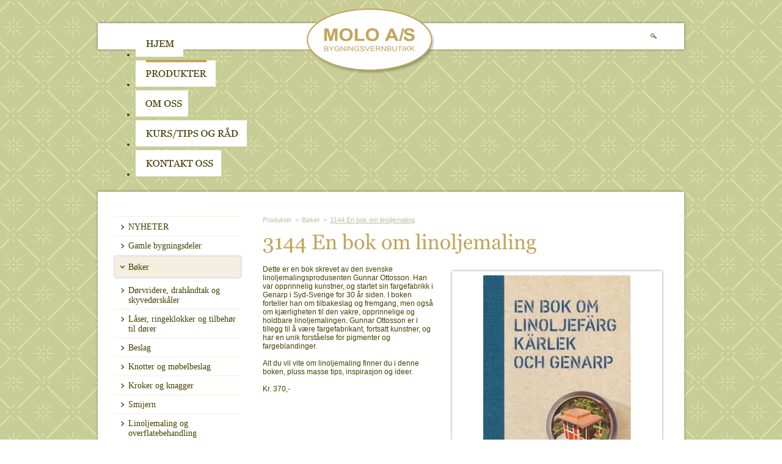

--- FILE ---
content_type: text/html; charset=utf-8
request_url: https://moloas.com/Produkter/Boker/3144_En_bok_om_linoljemaling
body_size: 12217
content:

<!DOCTYPE html PUBLIC "-//W3C//DTD XHTML 1.0 Transitional//EN" "http://www.w3.org/TR/xhtml1/DTD/xhtml1-transitional.dtd">
<html xmlns="http://www.w3.org/1999/xhtml">
<head id="ctl00_Head1"><meta http-equiv="Content-Type" content="text/html; charset=utf-8" /><meta http-equiv="X-UA-Compatible" content="IE=7.0" /><meta http-equiv="X-UA-Compatible" content="IE=EmulateIE7" /><link type="text/css" rel="stylesheet" href="/css/Base.css" /><link type="text/css" rel="stylesheet" href="/css/Template.css" /><link type="text/css" rel="stylesheet" href="/css/Leftside.css" /><link type="text/css" rel="stylesheet" href="/css/Middlelisting.css" /><link type="text/css" rel="stylesheet" href="/css/Rightside.css" /><link type="text/css" rel="stylesheet" href="/css/Gallery.css" /><link type="text/css" rel="stylesheet" href="/css/lightbox.css" /><link rel="SHORTCUT ICON" href="../../favicon.ico" /><link rel="icon" href="../../favicon.ico" type="image/ico" />
    <script type="text/javascript" src="/js/swfobject.js"></script>
    <script type="text/javascript" src="/js/local.js"></script>
    <script type="text/javascript" src="/js/typeface-0.14.js"></script>
    <script type="text/javascript" src="/js/georgia_regular.typeface.js"></script>
     <style type="text/css">
        IMG.png
        {
            behavior: url(media/iepngfix.htc);
        }
    
        .HL {background: #FFCC66; 
        color: #000000;}  
    </style>

<script type="text/javascript">

    var _gaq = _gaq || [];
    _gaq.push(['_setAccount', 'UA-5545245-20']);
    _gaq.push(['_trackPageview']);

    (function () {
        var ga = document.createElement('script'); ga.type = 'text/javascript'; ga.async = true;
        ga.src = ('https:' == document.location.protocol ? 'https://ssl' : 'http://www') + '.google-analytics.com/ga.js';
        var s = document.getElementsByTagName('script')[0]; s.parentNode.insertBefore(ga, s);
    })();

</script>

<meta name="description" /><meta name="keywords" /><link href="/WebResource.axd?d=048QtBM5FIuD__G7z3L7SqrJraKq1F_1WzTHBx-2uD703ifmnxRSCIknCzC3colhyV8-L8ovILqNadUiuycEmNiVD6lGV3mC3ORif86I08Av5P-3CDzSmwSnCywqRDx2D0B1Wk8TrSbJMrPl_09erg2&amp;t=636358929702623538" type="text/css" rel="stylesheet" class="Telerik_stylesheet" /><link href="/WebResource.axd?d=p3LlO2CilxxdyksY2BlZTqwi2roxUJwpFW_JECDHql9zvqF6oPMZmGDmttoMKu8eaD7emgqX4LxPbBejZc2vdQGMzk4joqm-W_-4B0WR8rhflRroeIIRtIi3wvTbqhVAv7Xldfk5VF5yhiMJhT0gp2fOA5Ghd5-obU26fi3yAF81&amp;t=636358929702623538" type="text/css" rel="stylesheet" class="Telerik_stylesheet" /><link type="text/css" rel="stylesheet" href="/WebResource.axd?d=i8juDStNun1pxKpYgXfeGNLfboOBMukA5Bb9JeySlkZi_9hzq9sPpxsssH4Wi-OhVHyJZOuBwqebX4nag3SF_5uTqV7EY3fk6LbASpPL4_H6Hxxz5KnEeIEudylxu6GhQfpgJiyHNuWdaNoleRtDz6d8-bvxMT9IRx-UgW5eWog1&amp;amp;t=636358929696158130" /><link type="text/css" rel="stylesheet" href="/RadControls/Menu/Skins/Telerik/styles.css" /><title>
	
</title></head>
<body style="margin:0px;" alink="#464002" vlink="#464002" link="#464002">
<div id="DivMain">
  <form name="aspnetForm" method="post" action="./3144_En_bok_om_linoljemaling?PageUrl=Produkter%2fBoker%2f3144_En_bok_om_linoljemaling" id="aspnetForm" style="margin: 0px; padding: 0px; position: relative; z-index:-6;">
<div>
<input type="hidden" name="__EVENTTARGET" id="__EVENTTARGET" value="" />
<input type="hidden" name="__EVENTARGUMENT" id="__EVENTARGUMENT" value="" />
<input type="hidden" name="__VIEWSTATE" id="__VIEWSTATE" value="/[base64]/ikJxtYZX1wnFNtq0=" />
</div>

<script type="text/javascript">
//<![CDATA[
var theForm = document.forms['aspnetForm'];
if (!theForm) {
    theForm = document.aspnetForm;
}
function __doPostBack(eventTarget, eventArgument) {
    if (!theForm.onsubmit || (theForm.onsubmit() != false)) {
        theForm.__EVENTTARGET.value = eventTarget;
        theForm.__EVENTARGUMENT.value = eventArgument;
        theForm.submit();
    }
}
//]]>
</script>


<script src="/WebResource.axd?d=1WqeskkNnQofrcURySwAJocJc1_vAXpTnIkcYKArrtV2cS_60cMnZAlT_CL8mpv4tjUVobIHiwhSlT_QyNmGp1e3z6_OgsHJmLR4yMMyirw1&amp;t=638901608248157332" type="text/javascript"></script>


<script src="/ScriptResource.axd?d=KmlyBkmn_LhRv4m2dhwAJz0cdp0d-CqwaU0q9yxCdD46C6cNH9YiEvTHZCnBE6lkZgtIWzyayfgMUM5IM0UQvKq-FAWfxHeqaO7yXMLs1nSUPEfFMtWWL2R_lR4l1pFM4cMXzdzFbXKuezwIL78PkmzWmsHmvAQlffrUSpbA6B01&amp;t=5c0e0825" type="text/javascript"></script>
<script src="/ScriptResource.axd?d=lIEYHLNDjqOSoxZin16SEAh_F9c9OEj2QsP70WDdfC8j1Nxa8dyLzps8N2Kc7cl3SmGPTeoWT4VZBdV9r7O_DYUjJONZ0tye-7IoCUNa1tytH88wSOmCIybdswByul_tS8yAATVR_045fAx5g3Xp8UrDH9CUWfBtkAqknEYQKpykeM11zkniXffuJm3aHUF10&amp;t=5c0e0825" type="text/javascript"></script>
<script src="/ScriptResource.axd?d=Y0nqbvP35zceTO4S5LxTxu0pjJZ58i536inC3wYSuW_7iqE-e1TIbjF7xf6GXK7i1MZzLEzdKfty35jPE0Ns0FBqoXLWu_BcZiY9Vllq3v_QzAcZ22GYdALqLtd3PfoHfxsbq-0zZ_T7bP9ZJbXBkg2&amp;t=d30b892" type="text/javascript"></script>
<script src="/ScriptResource.axd?d=8XtP7p12Po2TK6vqlPMbbIjJdA9PsLVrRrGuRXFVqKJh0gsNoxksmeILcuxQ01xE9hNGdDmxfcVPgt83apGEqP6XuC3McSAI8lzXMOt9zaFgdeO2xl5TYKd4dn3zwfy9QEzGzFLcbAW-YRoTWAq7q99KGDD7TTQK0mZQQ39EoqI1&amp;t=d30b892" type="text/javascript"></script>
<div>

	<input type="hidden" name="__VIEWSTATEGENERATOR" id="__VIEWSTATEGENERATOR" value="CAD02D30" />
</div>
   <script type="text/javascript">
//<![CDATA[
Sys.WebForms.PageRequestManager._initialize('ctl00$ScriptManager', 'aspnetForm', [], [], [], 90, 'ctl00');
//]]>
</script>

	<div id="DivmainContent">
		<div id="header">
            <div id="logo"><a href="/Hjem/" title="MOLO A/S"><img src="media/logo.png" width="211" height="108" alt="MOLO A/S" border="0" /></a></div>
              <table width="893" cellpadding="0" cellspacing="0" border="0" style="background:url(media/bg_menu.png) no-repeat; padding:1px 0px 5px 0px;">
                <tr>
                 <td width="26" align="left" valign="top"><img src="media/transbg.gif" width="26" height="1" alt="" /></td>
                <td width="872" align="left" valign="top"><div id="ctl00_Radmenu1" class="radmenu RadMenu_Telerik " style="width:872px;">
	<!-- 4.3.2 --><script type="text/javascript" src="/WebResource.axd?d=EwK3A1bWawYkM-gaw-4RGW5gHT3GcnQzrjnO-YomIIS9uFeJAu9mweuf9OJOB1ALvyHVw38H9DjECOOFS3IsR0GjzC5HMkQqq802KbmhHXn9Vs3eiNfiGYHcVzrBhkXBwUEVp8llPSLtOf8c5q-oIQ-q7ekgbhN3wCKDsPDEQpM1&amp;t=636358929696158130"></script><span id="ctl00_Radmenu1StyleSheetHolder" style="display:none;"></span><ul class="horizontal rootGroup">
		<li class="item first"><a href="/Hjem/" id="ctl00_Radmenu1_m0" title="Hjem" class="link"><img alt="Hjem" src="/media/bt1.png" class="leftImage" /><span class="text"></span></a></li><li class="item"><a href="/Produkter/" id="ctl00_Radmenu1_m1" title="Produkter" class="link"><img alt="Produkter" src="/media/bt2_sel.png" class="leftImage" /><span class="text"></span></a></li><li class="item"><a href="/Omoss/" id="ctl00_Radmenu1_m2" title="OmOss" class="link"><img alt="OmOss" src="/media/bt3.png" class="leftImage" /><span class="text"></span></a></li><li class="item"><a href="/Kurstipsograd/" id="ctl00_Radmenu1_m3" title="Kurs/tips og råd" class="link"><img alt="Kurs/tips og råd" src="/media/bt4.png" class="leftImage" /><span class="text"></span></a></li><li class="item last"><a href="/Kontaktoss/" id="ctl00_Radmenu1_m4" title="Kontakt oss" class="link"><img alt="Kontakt oss" src="/media/bt5.png" class="leftImage" /><span class="text"></span></a></li>
	</ul><input type="hidden" id="ctl00_Radmenu1_Hidden" name="ctl00$Radmenu1" /><script type="text/javascript">window["ctl00_Radmenu1"] = RadMenu.Create("ctl00_Radmenu1");window["ctl00_Radmenu1"].Initialize({"Skin":"Telerik","Enabled":true},{"ctl00_Radmenu1_m0":{"ImageOverUrl":"/media/bt1_mo.png","ExpandedImageUrl":"/media/bt1_mo.png","Value":"11"},"ctl00_Radmenu1_m1":{"ImageOverUrl":"/media/bt2_mo.png","ExpandedImageUrl":"/media/bt2_mo.png","Value":"12"},"ctl00_Radmenu1_m2":{"ImageOverUrl":"/media/bt3_mo.png","ExpandedImageUrl":"/media/bt3_mo.png","Value":"14"},"ctl00_Radmenu1_m3":{"ImageOverUrl":"/media/bt4_mo.png","ExpandedImageUrl":"/media/bt4_mo.png","Value":"15"},"ctl00_Radmenu1_m4":{"ImageOverUrl":"/media/bt5_mo.png","ExpandedImageUrl":"/media/bt5_mo.png","Value":"13"}});</script>
</div></td>
                <td width="11" align="left" valign="top"><img src="media/transbg.gif" width="11" height="1" alt="" /></td>
                <td width="10" align="left" valign="top" style="padding:20px 0px 0px 0px;"><a href="/no/search/1/1/"><img src="media/search.jpg" width="10" height="8" alt="SØK" border="0" /></a></td>
                <td width="49" align="left" valign="top"><img src="media/transbg.gif" width="49" height="1" alt="" /></td>
                </tr>
                </table>
             <div class="clear">&nbsp;</div>
            </div>
		<div id="mainContent">
				<div id="mainContent_top">&nbsp;</div>
				<div id="mainContent_data">
				
                     <div id="Div2"><img src="media/transbg.gif" width="1" height="10" alt="" /></div>
                      
					<div id="contents">
					<div id="twocols">
					  
						<div id="leftcol">
						
						<div id="leftMenu">
						  <!-- 2010.3.1109.35 -->
                                            
                                            <fieldset style="float: left; width: 100%; margin: 0px 0px 0px 0px; border: 0px; padding-bottom: 0px; padding-top: 0px; padding-left: 0px; padding-right: 0px;">
                                                
                                            <div style="float: left; width: 100%; border: solid 0px #ff0000; padding: 0px; margin: 0px;"><div class='firstlevel1sep'><img src='media/level1sep.jpg' width='214' height='1' alt='' /></div><div class='fistlevel'><div class='fistlevel_bullet'><img id='bullet_110' src='media/level1bullet.png' width='9' height='8' alt='' /></div><div class='level1Text'><a id='txt_110' class='L_Font L_Size L_Level1' title='NYHETER' href='/Produkter/NYHETER/'>NYHETER</a></div></div><div class='firstlevel1sep'><img src='media/level1sep.jpg' width='214' height='1' alt='' /></div></div>
                                        
                                            </fieldset>
                                        
                                            <fieldset style="float: left; width: 100%; margin: 0px 0px 0px 0px; border: 0px; padding-bottom: 0px; padding-top: 0px; padding-left: 0px; padding-right: 0px;">
                                                
                                            <div style="float: left; width: 100%; border: solid 0px #ff0000; padding: 0px; margin: 0px;"><div class='fistlevel'><div class='fistlevel_bullet'><img id='bullet_107' src='media/level1bullet.png' width='9' height='8' alt='' /></div><div class='level1Text'><a id='txt_107' class='L_Font L_Size L_Level1' title='Gamle bygningsdeler' href='/Produkter/Gamle_bygningsdeler/'>Gamle bygningsdeler</a></div></div><div class='firstlevel1sep'><img src='media/level1sep.jpg' width='214' height='1' alt='' /></div></div>
                                        
                                            </fieldset>
                                        
                                            <fieldset style="float: left; width: 100%; margin: 0px 0px 0px 0px; border: 0px; padding-bottom: 0px; padding-top: 0px; padding-left: 0px; padding-right: 0px;">
                                                
                                            <div style="float: left; width: 100%; border: solid 0px #ff0000; padding: 0px; margin: 0px;"><div class='fistlevel_sel'style='cursor:pointer;'><div class='fistleveltop'></div><div class='fistlevelmid'><div class='level1bullet'><img id='bullet_119' src='media/level1bullet_sel.png' width='9' height='5' alt='' /></div><div class='level1Text'><a id='txt_119' class='L_Font L_Size L_Level1_Sel' title='Bøker' href='/Produkter/Boker/'>Bøker</a></div></div><div class='fistlevelbot'></div></div></div>
                                        
                                            </fieldset>
                                        
                                            <fieldset style="float: left; width: 100%; margin: 0px 0px 0px 0px; border: 0px; padding-bottom: 0px; padding-top: 0px; padding-left: 0px; padding-right: 0px;">
                                                
                                            <div style="float: left; width: 100%; border: solid 0px #ff0000; padding: 0px; margin: 0px;"><div class='fistlevel'><div class='fistlevel_bullet'><img id='bullet_67' src='media/level1bullet.png' width='9' height='8' alt='' /></div><div class='level1Text'><a id='txt_67' class='L_Font L_Size L_Level1' title='Dørvridere, drahåndtak og skyvedørskåler' href='/Produkter/Dorvridere/'>Dørvridere, drahåndtak og skyvedørskåler</a></div></div><div class='firstlevel1sep'><img src='media/level1sep.jpg' width='214' height='1' alt='' /></div></div>
                                        
                                            </fieldset>
                                        
                                            <fieldset style="float: left; width: 100%; margin: 0px 0px 0px 0px; border: 0px; padding-bottom: 0px; padding-top: 0px; padding-left: 0px; padding-right: 0px;">
                                                
                                            <div style="float: left; width: 100%; border: solid 0px #ff0000; padding: 0px; margin: 0px;"><div class='fistlevel'><div class='fistlevel_bullet'><img id='bullet_94' src='media/level1bullet.png' width='9' height='8' alt='' /></div><div class='level1Text'><a id='txt_94' class='L_Font L_Size L_Level1' title='Låser, ringeklokker og tilbehør til dører' href='/Produkter/Laser_og_tilbehor_til_dorere/'>Låser, ringeklokker og tilbehør til dører</a></div></div><div class='firstlevel1sep'><img src='media/level1sep.jpg' width='214' height='1' alt='' /></div></div>
                                        
                                            </fieldset>
                                        
                                            <fieldset style="float: left; width: 100%; margin: 0px 0px 0px 0px; border: 0px; padding-bottom: 0px; padding-top: 0px; padding-left: 0px; padding-right: 0px;">
                                                
                                            <div style="float: left; width: 100%; border: solid 0px #ff0000; padding: 0px; margin: 0px;"><div class='fistlevel'><div class='fistlevel_bullet'><img id='bullet_50' src='media/level1bullet.png' width='9' height='8' alt='' /></div><div class='level1Text'><a id='txt_50' class='L_Font L_Size L_Level1' title='Beslag' href='/Produkter/Beslag/'>Beslag</a></div></div><div class='firstlevel1sep'><img src='media/level1sep.jpg' width='214' height='1' alt='' /></div></div>
                                        
                                            </fieldset>
                                        
                                            <fieldset style="float: left; width: 100%; margin: 0px 0px 0px 0px; border: 0px; padding-bottom: 0px; padding-top: 0px; padding-left: 0px; padding-right: 0px;">
                                                
                                            <div style="float: left; width: 100%; border: solid 0px #ff0000; padding: 0px; margin: 0px;"><div class='fistlevel'><div class='fistlevel_bullet'><img id='bullet_54' src='media/level1bullet.png' width='9' height='8' alt='' /></div><div class='level1Text'><a id='txt_54' class='L_Font L_Size L_Level1' title='Knotter og møbelbeslag' href='/Produkter/Mobelbeslag/'>Knotter og møbelbeslag</a></div></div><div class='firstlevel1sep'><img src='media/level1sep.jpg' width='214' height='1' alt='' /></div></div>
                                        
                                            </fieldset>
                                        
                                            <fieldset style="float: left; width: 100%; margin: 0px 0px 0px 0px; border: 0px; padding-bottom: 0px; padding-top: 0px; padding-left: 0px; padding-right: 0px;">
                                                
                                            <div style="float: left; width: 100%; border: solid 0px #ff0000; padding: 0px; margin: 0px;"><div class='fistlevel'><div class='fistlevel_bullet'><img id='bullet_221' src='media/level1bullet.png' width='9' height='8' alt='' /></div><div class='level1Text'><a id='txt_221' class='L_Font L_Size L_Level1' title='Kroker og knagger' href='/Produkter/Kroker_og_knagger/'>Kroker og knagger</a></div></div><div class='firstlevel1sep'><img src='media/level1sep.jpg' width='214' height='1' alt='' /></div></div>
                                        
                                            </fieldset>
                                        
                                            <fieldset style="float: left; width: 100%; margin: 0px 0px 0px 0px; border: 0px; padding-bottom: 0px; padding-top: 0px; padding-left: 0px; padding-right: 0px;">
                                                
                                            <div style="float: left; width: 100%; border: solid 0px #ff0000; padding: 0px; margin: 0px;"><div class='fistlevel'><div class='fistlevel_bullet'><img id='bullet_117' src='media/level1bullet.png' width='9' height='8' alt='' /></div><div class='level1Text'><a id='txt_117' class='L_Font L_Size L_Level1' title='Smijern' href='/Produkter/Smijern/'>Smijern</a></div></div><div class='firstlevel1sep'><img src='media/level1sep.jpg' width='214' height='1' alt='' /></div></div>
                                        
                                            </fieldset>
                                        
                                            <fieldset style="float: left; width: 100%; margin: 0px 0px 0px 0px; border: 0px; padding-bottom: 0px; padding-top: 0px; padding-left: 0px; padding-right: 0px;">
                                                
                                            <div style="float: left; width: 100%; border: solid 0px #ff0000; padding: 0px; margin: 0px;"><div class='fistlevel'><div class='fistlevel_bullet'><img id='bullet_61' src='media/level1bullet.png' width='9' height='8' alt='' /></div><div class='level1Text'><a id='txt_61' class='L_Font L_Size L_Level1' title='Linoljemaling og overflatebehandling' href='/Produkter/Maling_og_overflatebehandling/'>Linoljemaling og overflatebehandling</a></div></div><div class='firstlevel1sep'><img src='media/level1sep.jpg' width='214' height='1' alt='' /></div></div>
                                        
                                            </fieldset>
                                        
                                            <fieldset style="float: left; width: 100%; margin: 0px 0px 0px 0px; border: 0px; padding-bottom: 0px; padding-top: 0px; padding-left: 0px; padding-right: 0px;">
                                                
                                            <div style="float: left; width: 100%; border: solid 0px #ff0000; padding: 0px; margin: 0px;"><div class='fistlevel'><div class='fistlevel_bullet'><img id='bullet_80' src='media/level1bullet.png' width='9' height='8' alt='' /></div><div class='level1Text'><a id='txt_80' class='L_Font L_Size L_Level1' title='Tapeter og sjabloner' href='/Produkter/Tapeter/'>Tapeter og sjabloner</a></div></div><div class='firstlevel1sep'><img src='media/level1sep.jpg' width='214' height='1' alt='' /></div></div>
                                        
                                            </fieldset>
                                        
                                            <fieldset style="float: left; width: 100%; margin: 0px 0px 0px 0px; border: 0px; padding-bottom: 0px; padding-top: 0px; padding-left: 0px; padding-right: 0px;">
                                                
                                            <div style="float: left; width: 100%; border: solid 0px #ff0000; padding: 0px; margin: 0px;"><div class='fistlevel'><div class='fistlevel_bullet'><img id='bullet_29' src='media/level1bullet.png' width='9' height='8' alt='' /></div><div class='level1Text'><a id='txt_29' class='L_Font L_Size L_Level1' title='Elektrisk' href='/Produkter/Elektrisk/'>Elektrisk</a></div></div><div class='firstlevel1sep'><img src='media/level1sep.jpg' width='214' height='1' alt='' /></div></div>
                                        
                                            </fieldset>
                                        
                                            <fieldset style="float: left; width: 100%; margin: 0px 0px 0px 0px; border: 0px; padding-bottom: 0px; padding-top: 0px; padding-left: 0px; padding-right: 0px;">
                                                
                                            <div style="float: left; width: 100%; border: solid 0px #ff0000; padding: 0px; margin: 0px;"><div class='fistlevel'><div class='fistlevel_bullet'><img id='bullet_33' src='media/level1bullet.png' width='9' height='8' alt='' /></div><div class='level1Text'><a id='txt_33' class='L_Font L_Size L_Level1' title='Belysning' href='/Produkter/Belysning/'>Belysning</a></div></div><div class='firstlevel1sep'><img src='media/level1sep.jpg' width='214' height='1' alt='' /></div></div>
                                        
                                            </fieldset>
                                        
                                            <fieldset style="float: left; width: 100%; margin: 0px 0px 0px 0px; border: 0px; padding-bottom: 0px; padding-top: 0px; padding-left: 0px; padding-right: 0px;">
                                                
                                            <div style="float: left; width: 100%; border: solid 0px #ff0000; padding: 0px; margin: 0px;"><div class='fistlevel'><div class='fistlevel_bullet'><img id='bullet_111' src='media/level1bullet.png' width='9' height='8' alt='' /></div><div class='level1Text'><a id='txt_111' class='L_Font L_Size L_Level1' title='Bad' href='/Produkter/Til_Huset/'>Bad</a></div></div><div class='firstlevel1sep'><img src='media/level1sep.jpg' width='214' height='1' alt='' /></div></div>
                                        
                                            </fieldset>
                                        
                                            <fieldset style="float: left; width: 100%; margin: 0px 0px 0px 0px; border: 0px; padding-bottom: 0px; padding-top: 0px; padding-left: 0px; padding-right: 0px;">
                                                
                                            <div style="float: left; width: 100%; border: solid 0px #ff0000; padding: 0px; margin: 0px;"><div class='fistlevel'><div class='fistlevel_bullet'><img id='bullet_43' src='media/level1bullet.png' width='9' height='8' alt='' /></div><div class='level1Text'><a id='txt_43' class='L_Font L_Size L_Level1' title='Ventiler' href='/Produkter/Ventiler/'>Ventiler</a></div></div><div class='firstlevel1sep'><img src='media/level1sep.jpg' width='214' height='1' alt='' /></div></div>
                                        
                                            </fieldset>
                                        
                                            <fieldset style="float: left; width: 100%; margin: 0px 0px 0px 0px; border: 0px; padding-bottom: 0px; padding-top: 0px; padding-left: 0px; padding-right: 0px;">
                                                
                                            <div style="float: left; width: 100%; border: solid 0px #ff0000; padding: 0px; margin: 0px;"><div class='fistlevel'><div class='fistlevel_bullet'><img id='bullet_38' src='media/level1bullet.png' width='9' height='8' alt='' /></div><div class='level1Text'><a id='txt_38' class='L_Font L_Size L_Level1' title='Verktøy og pensler' href='/Produkter/Verktoy/'>Verktøy og pensler</a></div></div><div class='firstlevel1sep'><img src='media/level1sep.jpg' width='214' height='1' alt='' /></div></div>
                                        
                                            </fieldset>
                                        
                                            <fieldset style="float: left; width: 100%; margin: 0px 0px 0px 0px; border: 0px; padding-bottom: 0px; padding-top: 0px; padding-left: 0px; padding-right: 0px;">
                                                
                                            <div style="float: left; width: 100%; border: solid 0px #ff0000; padding: 0px; margin: 0px;"><div class='fistlevel'><div class='fistlevel_bullet'><img id='bullet_78' src='media/level1bullet.png' width='9' height='8' alt='' /></div><div class='level1Text'><a id='txt_78' class='L_Font L_Size L_Level1' title='Gipsrosetter' href='/Produkter/Gipsrosetter/'>Gipsrosetter</a></div></div><div class='firstlevel1sep'><img src='media/level1sep.jpg' width='214' height='1' alt='' /></div></div>
                                        
                                            </fieldset>
                                        
                                            <fieldset style="float: left; width: 100%; margin: 0px 0px 0px 0px; border: 0px; padding-bottom: 0px; padding-top: 0px; padding-left: 0px; padding-right: 0px;">
                                                
                                            <div style="float: left; width: 100%; border: solid 0px #ff0000; padding: 0px; margin: 0px;"><div class='fistlevel'><div class='fistlevel_bullet'><img id='bullet_259' src='media/level1bullet.png' width='9' height='8' alt='' /></div><div class='level1Text'><a id='txt_259' class='L_Font L_Size L_Level1' title='Listverk' href='/Produkter/Listverk/'>Listverk</a></div></div><div class='firstlevel1sep'><img src='media/level1sep.jpg' width='214' height='1' alt='' /></div></div>
                                        
                                            </fieldset>
                                        
                                            <fieldset style="float: left; width: 100%; margin: 0px 0px 0px 0px; border: 0px; padding-bottom: 0px; padding-top: 0px; padding-left: 0px; padding-right: 0px;">
                                                
                                            <div style="float: left; width: 100%; border: solid 0px #ff0000; padding: 0px; margin: 0px;"><div class='fistlevel'><div class='fistlevel_bullet'><img id='bullet_53' src='media/level1bullet.png' width='9' height='8' alt='' /></div><div class='level1Text'><a id='txt_53' class='L_Font L_Size L_Level1' title='Gardin' href='/Produkter/Gardinoppheng/'>Gardin</a></div></div><div class='firstlevel1sep'><img src='media/level1sep.jpg' width='214' height='1' alt='' /></div></div>
                                        
                                            </fieldset>
                                        
                                            <fieldset style="float: left; width: 100%; margin: 0px 0px 0px 0px; border: 0px; padding-bottom: 0px; padding-top: 0px; padding-left: 0px; padding-right: 0px;">
                                                
                                            <div style="float: left; width: 100%; border: solid 0px #ff0000; padding: 0px; margin: 0px;"><div class='fistlevel'><div class='fistlevel_bullet'><img id='bullet_96' src='media/level1bullet.png' width='9' height='8' alt='' /></div><div class='level1Text'><a id='txt_96' class='L_Font L_Size L_Level1' title='Isolasjon' href='/Produkter/Isolasjon/'>Isolasjon</a></div></div><div class='firstlevel1sep'><img src='media/level1sep.jpg' width='214' height='1' alt='' /></div></div>
                                        
                                            </fieldset>
                                        
                                            <fieldset style="float: left; width: 100%; margin: 0px 0px 0px 0px; border: 0px; padding-bottom: 0px; padding-top: 0px; padding-left: 0px; padding-right: 0px;">
                                                
                                            <div style="float: left; width: 100%; border: solid 0px #ff0000; padding: 0px; margin: 0px;"><div class='fistlevel'><div class='fistlevel_bullet'><img id='bullet_97' src='media/level1bullet.png' width='9' height='8' alt='' /></div><div class='level1Text'><a id='txt_97' class='L_Font L_Size L_Level1' title='Glass' href='/Produkter/Glass/'>Glass</a></div></div><div class='firstlevel1sep'><img src='media/level1sep.jpg' width='214' height='1' alt='' /></div></div>
                                        
                                            </fieldset>
                                        
                                            <fieldset style="float: left; width: 100%; margin: 0px 0px 0px 0px; border: 0px; padding-bottom: 0px; padding-top: 0px; padding-left: 0px; padding-right: 0px;">
                                                
                                            <div style="float: left; width: 100%; border: solid 0px #ff0000; padding: 0px; margin: 0px;"><div class='fistlevel'><div class='fistlevel_bullet'><img id='bullet_95' src='media/level1bullet.png' width='9' height='8' alt='' /></div><div class='level1Text'><a id='txt_95' class='L_Font L_Size L_Level1' title='Ovn og peis' href='/Produkter/Ovn/'>Ovn og peis</a></div></div><div class='firstlevel1sep'><img src='media/level1sep.jpg' width='214' height='1' alt='' /></div></div>
                                        
                                            </fieldset>
                                        
                                            <fieldset style="float: left; width: 100%; margin: 0px 0px 0px 0px; border: 0px; padding-bottom: 0px; padding-top: 0px; padding-left: 0px; padding-right: 0px;">
                                                
                                            <div style="float: left; width: 100%; border: solid 0px #ff0000; padding: 0px; margin: 0px;"><div class='fistlevel'><div class='fistlevel_bullet'><img id='bullet_98' src='media/level1bullet.png' width='9' height='8' alt='' /></div><div class='level1Text'><a id='txt_98' class='L_Font L_Size L_Level1' title='Emaljeskilt og funkisskilt' href='/Produkter/Emaljeskilt_/'>Emaljeskilt og funkisskilt</a></div></div><div class='firstlevel1sep'><img src='media/level1sep.jpg' width='214' height='1' alt='' /></div></div>
                                        
                                            </fieldset>
                                        
                                            <fieldset style="float: left; width: 100%; margin: 0px 0px 0px 0px; border: 0px; padding-bottom: 0px; padding-top: 0px; padding-left: 0px; padding-right: 0px;">
                                                
                                            <div style="float: left; width: 100%; border: solid 0px #ff0000; padding: 0px; margin: 0px;"><div class='fistlevel'><div class='fistlevel_bullet'><img id='bullet_99' src='media/level1bullet.png' width='9' height='8' alt='' /></div><div class='level1Text'><a id='txt_99' class='L_Font L_Size L_Level1' title='Hage' href='/Produkter/Hage/'>Hage</a></div></div><div class='firstlevel1sep'><img src='media/level1sep.jpg' width='214' height='1' alt='' /></div></div>
                                        
                                            </fieldset>
                                        
                                            <fieldset style="float: left; width: 100%; margin: 0px 0px 0px 0px; border: 0px; padding-bottom: 0px; padding-top: 0px; padding-left: 0px; padding-right: 0px;">
                                                
                                            <div style="float: left; width: 100%; border: solid 0px #ff0000; padding: 0px; margin: 0px;"><div class='fistlevel'><div class='fistlevel_bullet'><img id='bullet_181' src='media/level1bullet.png' width='9' height='8' alt='' /></div><div class='level1Text'><a id='txt_181' class='L_Font L_Size L_Level1' title='Båt' href='/Produkter/Bat/'>Båt</a></div></div><div class='firstlevel1sep'><img src='media/level1sep.jpg' width='214' height='1' alt='' /></div></div>
                                        
                                            </fieldset>
                                        
                                            <fieldset style="float: left; width: 100%; margin: 0px 0px 0px 0px; border: 0px; padding-bottom: 0px; padding-top: 0px; padding-left: 0px; padding-right: 0px;">
                                                
                                            <div style="float: left; width: 100%; border: solid 0px #ff0000; padding: 0px; margin: 0px;"><div class='fistlevel'><div class='fistlevel_bullet'><img id='bullet_100' src='media/level1bullet.png' width='9' height='8' alt='' /></div><div class='level1Text'><a id='txt_100' class='L_Font L_Size L_Level1' title='Kjøkken, hjem og gave' href='/Produkter/Tekstil/'>Kjøkken, hjem og gave</a></div></div><div class='firstlevel1sep'><img src='media/level1sep.jpg' width='214' height='1' alt='' /></div></div>
                                        
                                            </fieldset>
                                        
                                            <fieldset style="float: left; width: 100%; margin: 0px 0px 0px 0px; border: 0px; padding-bottom: 0px; padding-top: 0px; padding-left: 0px; padding-right: 0px;">
                                                
                                            <div style="float: left; width: 100%; border: solid 0px #ff0000; padding: 0px; margin: 0px;"><div class='fistlevel'><div class='fistlevel_bullet'><img id='bullet_213' src='media/level1bullet.png' width='9' height='8' alt='' /></div><div class='level1Text'><a id='txt_213' class='L_Font L_Size L_Level1' title='For de minste' href='/Produkter/For_de_minste/'>For de minste</a></div></div><div class='firstlevel1sep'><img src='media/level1sep.jpg' width='214' height='1' alt='' /></div></div>
                                        
                                            </fieldset>
                                        
                                        <input id="ctl00_leftSection_leftLinks_ClientState" name="ctl00_leftSection_leftLinks_ClientState" type="hidden" /><span id="ctl00_leftSection_leftLinks" style="display:none;"></span>
							</div>
						 
					    <div id="leftTextDiv">&nbsp;</div>
                        
					    <div class="clear">&nbsp;</div>	
						</div>
						
						
						
				    	<div class="main_tempno1">
						 <div id="buildpathDiv"><a class='M_Path_main M_Path_Color' title='Produkter' href='/Produkter/'>Produkter</a><a class='M_Path_arrow' style='padding:0px 5px 0px 5px;'>></a><a class='M_Path M_Path_Color' title='Bøker' href='/Produkter/Boker/'>Bøker</a><a class='M_Path_arrow' style='padding:0px 5px 0px 5px;'>></a><a class='M_Path M_Path_Current'>3144 En bok om linoljemaling</a></div><div id="headingDiv"><h1>3144 En bok om linoljemaling</h1></div>
                         </div>
                         
						<div class="main_tempno1_gal">
					     <div style="top:0px; left:0px; float:left; position:relative; border:0px solid #000000;">
					     <div id="middleDataDiv"><span id="ctl00_middleSection_dtlPageContent" style="display:inline-block;width:100%;"><span><span class="M_Data">Dette er en bok skrevet av den svenske linoljemalingsprodusenten Gunnar Ottosson. Han var opprinnelig kunstner, og startet sin fargefabrikk i Genarp i Syd-Sverige for 30 år siden. I boken forteller han om tilbakeslag og fremgang, men også om kjærligheten til den vakre, opprinnelige og holdbare linoljemalingen. Gunnar Ottosson er i tillegg til å være fargefabrikant, fortsatt kunstner, og har en unik forståelse for pigmenter og fargeblandinger.&nbsp;<br /><br />Alt du vil vite om linoljemaling finner du i denne boken, pluss masse tips, inspirasjon og ideer.<br /><br />Kr. 370,-<br /></span></span></span></div>
                    <div class="clear">&nbsp;</div>	
					</div>
				    <div class="clear">&nbsp;</div>	
					</div>
					  
					    
                        
                          
                         <div id="gal_temno1" style="padding-top:0px; border:0px solid #000000;">
                          <a href="#deta" name="deta"></a>
                          <div id="ctl00_pnlgaltemp1">
	
                         
<script src="../js/jquery-1.4.4.js" type="text/javascript"></script>
   
	<script type="text/javascript" src="../js/jquery-1.4.4.min.js"></script>
	<script type="text/javascript" src="../js/jquery-ui-1.8.9.custom.min.js"></script>
<script type="text/javascript" src="js/fade.js"></script>

  <script type="text/javascript" >
  
      function f1(v) {
          jQuery(document).ready(function ($) {

              var selectedEffect = "slide";
              //var selectedEffect = $("#effectTypes").val();

              $('#photo1' + v).load(function () {
                  
                  var options = {};
                  if (selectedEffect === "scale") {
                      options = { percent: 0 };
                  } else if (selectedEffect === "size") {
                      options = { to: { width: 200, height: 60} };
                  }
                  if (selectedEffect == "fade") {
                      $('#photo1' + v).show();
                      fadeInit();
                  } else if (selectedEffect == "explode") {
                      $('#photo1' + v).show("explode", { pieces: 8 }, 1000);
                  } else {
                      //  $('#photo1' + v).preload();
                      $('#photo1' + v).show(selectedEffect, options, 1000, callback);
                  }
              });
              function callback() {
                  //                setTimeout(function () {
                  //                    $('#photo1' + v).removeAttr("style").hide().fadeIn();
                  //                }, 1000);
              };
              function callback2() {
                  $('#photo1' + v).fadeTo("slow", 1);
              };
          });
      }
      
      function f2(strImg) {
          jQuery(document).ready(function ($) {

              preloadImages = function () {
                  var imagePreLoadingContainer = $('#preDiv').appendTo(document.body).css("display", "none");
                  for (var i = 0; i < arguments.length; i++) {
                      $('<img src="' + arguments[i] + '" alt="" />').appendTo(imagePreLoadingContainer);

                      //$('#photo1' + i).preload();
                  }
              }

              preloadImages(strImg);

          });
      }

  </script>

<script type='text/javascript' language='javascript'>
 <!--
 var eff = "slide";
 var imagepath =  new Array (1);
 var imageIngress =  new Array (1);
 var imagetitle =  new Array (1);
width=new Array();width[0]='246;'
    imgstr=new Array();imgstr[0]="<a style='cursor:pointer;' href='images\\Marketing\\gallery\\linoljemaling\\linoljemaling_large.jpg' id='linoljemaling.jpg' rel='lightbox[roadtrip]' ><img width='246' style='display:none' src='images\\Marketing\\gallery\\linoljemaling\\linoljemaling_medium.jpg' border='0' alt='' id='photo10'></a>";
    imgname = new Array();imgname[0]='images/Marketing/gallery/linoljemaling/linoljemaling_medium.jpg';    limage = new Array();limage[0]="<a style='cursor:pointer;' href='images\\Marketing\\gallery\\linoljemaling\\linoljemaling_large.jpg' id='linoljemaling.jpg' rel='lightbox[roadtrip]' ></a>";
 imagepath[0] = "linoljemaling.jpg";
 imageIngress[0] = "";
 imagetitle[0] = "Linoljemaling<br/>";
    
f2('images/Marketing/gallery/linoljemaling/linoljemaling_medium.jpg');
//--></script>
<div id="ctl00_ctl12_ImageGallery" style="width:352px;border: 0px solid #ff0000;z-index:0;">
		
 
    
     
    <div id="imgDiv">
     <table width="100%"  border="0" cellspacing="0" cellpadding="0" border="0" style=" height:266px; left: 0px; top: 0px; cursor: pointer;  margin:0px auto; position:relative; text-align:center; padding:6px 0px 6px 0px;z-index:0;" >
        <tr align="center" valign="top"  >
            <td align="center" valign="top" id="imgmidtop" height="5" ><img src="media/bggaltop.jpg" width="352" height="5" alt="" /></td>
        </tr>
        <tr align="center" valign="top" >
            <td id="Image_Container_1"  style="background:url(media/bggalmid.jpg) top repeat-y;height:244px;border:solid 0px #ff0000; padding:6px 0px 6px 0px;"  ><a style='cursor:pointer;' href='images\Marketing\gallery\linoljemaling\linoljemaling_large.jpg' id='linoljemaling.jpg' rel='lightbox[roadtrip]' ><img class='loadMedium' width='242'  src='images\Marketing\gallery\linoljemaling\linoljemaling_medium.jpg' border='0' alt=''/></a></td>
        </tr>
        <tr align="center" valign="top" >
            <td align="center" valign="top" id="imgmidbot" height="5" ><img src="media/bggalbottom.jpg" width="352" height="5" alt="" /></td>
        </tr>
     </table>
     <div class="clear">&nbsp;</div>
     </div>
     
      <div id="thumbbotContainer">
        
        <div id="ctl00_ctl12_Image_Ingress" class="imgdataStyle"></div>
        <div class="clear">&nbsp;</div>
    </div>
    <div id="thumbsep"><img src="media/img_galline.jpg" width="352" height="4" alt="" /></div>
     <div id="thumbContainer">
         
            </div>
    <div class="clear">&nbsp;</div>
    <div id="preDiv"></div>
     

	</div>



</div>
                        </div>
                        
                        
                        
						<div class="clear">&nbsp;</div>
					</div>
					  
					   <div id="PrevNextDiv" style="width:664px;">
					  <a href="/Produkter/Boker/3046_Dekorasjonsmaling"  class='M_prv_next' title='Forrige' style='float:left;'><< Forrige</a><a class='M_prv_next1' style='float:left; padding-left:236px;'>16 av 42</a><a href="/Produkter/Boker/3132_Sostrene_pa_Stenberg" class='M_prv_next' title='Neste' style='float:right;'>Neste >></a>
					  <div class="clear">&nbsp;</div>
					  </div>
					  
                      <div id="printDiv">
                      <div  style="width: 16px; float: right; position: relative; padding-top: 2px; height: 14px; left: 0px; top: 0px; z-index: 1;"><a class='M_Print M_Print_Color' href='/no/print/119/3580/' target='_none'><img class='png' src='media/print.jpg' width='16' style='margin-top:0px;' height='16' border='0' alt='Skriv ut' title='Skriv ut'/></a></div>
                          <div style="width: 16px; float: right; position: relative; padding-right: 6px; left: 0px; top: 0px; z-index: 1;"><a title="Legg til i favoritter" href="javascript: addToFavorite('3144 En bok om linoljemaling');"><img class="png" src="media/addfavourite_icon.jpg" width="16" height="17" border="0" alt="Legg til i favoritter" title="Legg til i favoritter" /></a></div>
                           <div style="width: 13px; float: right; position: relative; padding:3px 8px 0px 0px; left: 0px; top: 0px; z-index: 1;"><a title="Tips en venn" href="#" onclick="return openWindow(119,3580,0,0,1,'','no');"><img class="png" src="media/sendMail.jpg" width="13" height="9" border="0" alt="Tips en venn" title="Tips en venn" /></a></div>
                           <div class="clear">&nbsp;</div>
                          </div>
                      
					<div id="sep">&nbsp;</div>
                    <div id="footer">
                        <div id="copyright" class="B_Data" style="opacity: 0.43; filter:alpha(opacity=43); -khtml-opacity: 0.43;">
                          Molo AS copyright 2011 | Erling Skjalgssonsgt. 19, 0267 Oslo | tlf. (47) 22556003  |  e-post: info@moloas.com
                           <br />
                           Bilder til nettsiden tatt av fotograf Nils Petter Aaland, fotograf Odd Furenes, fotograf Kari-Marte Reiz Frøyset og Charlotte Reitan / MOLO AS
                        </div>
                        <span><a href="https://www.a2n.no/" target="_blank" rel="nofollow" title="A2N Digitalbyrå / Reklamebyrå" style="text-decoration: none" ;> <span>Webdesign og webutvikling av</span> <span><u> A2N Digitalbyrå/ Reklamebyrå</u></a></span></span></div>
                        <div class="clear">&nbsp;</div>
                    </div>
                    <div id="bottomMenu" class="B_Link B_Link_Color" style="opacity: 0.43; filter:alpha(opacity=43); -khtml-opacity: 0.43; padding-bottom:20px;">
                    <a href="/Hjem/" title="Hjem" class="B_Link B_Link_Color">Hjem</a>
                    <a class="B_sep">| </a> <a href="/Produkter/" class="B_Link B_Link_Color" title="Produkter">Produkter</a>
                    <a class="B_sep">| </a><a href="/Omoss/" title="Om oss" class="B_Link B_Link_Color">Om oss</a>
                    <a class="B_sep">| </a><a href="/Kurstipsograd/" class="B_Link B_Link_Color" title="Kurs/tips og råd">Kurs/tips og råd</a>
                    <a class="B_sep">| </a><a href="/Kontaktoss/" title="Kontakt Oss" class="B_Link B_Link_Color">Kontakt Oss</a>
                    </div>
					<div class="clear">&nbsp;</div>
					</div>
					<div class="clear">&nbsp;</div>
				</div>
			<div id="mainContent_bottom"></div>
		</div>
	</div>
	

<script type="text/javascript">
//<![CDATA[
Sys.Application.add_init(function() {
    $create(Telerik.Web.UI.RadListView, {"UniqueID":"ctl00$leftSection$leftLinks","_clientSettings":{},"_currentPageIndex":0,"_pageCount":1,"_pageSize":10,"clientStateFieldID":"ctl00_leftSection_leftLinks_ClientState"}, null, null, $get("ctl00_leftSection_leftLinks"));
});
//]]>
</script>
</form>
</div>
  <script type="text/javascript" src="/js/prototype.js"></script>
    <script type="text/javascript" src="/js/scriptaculous.js?load=effects,builder"></script>
   <script type="text/javascript" src="/js/lightbox.js"></script>
</body>
</html>


--- FILE ---
content_type: text/css
request_url: https://moloas.com/css/Base.css
body_size: 540
content:

H1
{
	font-family:Georgia;
	font-size: 34px;
	font-weight: normal;
	line-height:normal;
	text-decoration: none;
	word-spacing:	normal;
	letter-spacing:	normal;
	text-transform:	none;
	color: #C2A45C;
	margin: 0px 0px 0px 0px;
	padding:0px 0px 0px 0px;
}
H2
{
	font-family: Georgia;
	font-size: 32px;
	font-weight: normal;
	line-height:normal;
	text-decoration: none;
	text-decoration:	none;
	word-spacing:	normal;
	letter-spacing:	normal;
	text-transform:	none;
	color: #C2A45C;
	margin: 0px 0px 0px 0px;
	padding:0px 0px 0px 0px;
	
}
H3
{
	font-family: Georgia;
	font-size: 30px;
	font-weight: normal;
	line-height:normal;	
	text-decoration: none;
	word-spacing:	normal;
	letter-spacing:	normal;
	text-transform:	none;
	color: #C2A45C;
	margin: 0px 0px 0px 0px;
	padding:0px 0px 0px 0px;
}


LINK
{
	font-variant:small-caps;
	font-weight:bold;
	
}
 
/* ---------------------------------  
	Default style of site  (Content)
------------------------------------ */

TD
{
    FONT-WEIGHT: normal;
    font-size: 12px;
	color: #464002;
    font-family: Arial;
	text-decoration: none;
}

BODY
{
    FONT-WEIGHT: normal;
    font-size: 12px;
	color: #464002;
    font-family: Arial;
	text-decoration: none;
	margin:0px;
	padding:0px;
    background:url(/media/background.jpg) center top repeat;
  }

--- FILE ---
content_type: text/css
request_url: https://moloas.com/css/Template.css
body_size: 3697
content:
/* Main Content */


div#DivMain {
	position: relative;
	z-index:1;
	width:100%;
	height:100%;
	border:0px #000fff solid;
}


div#DivmainContent 
{
	position: relative;
	margin:0px auto;
	z-index:1;
	left:0px;
	top:0px;
	width:968px;
	border:0px #fff000 solid;
}


/*----------------Header----------------------*/

div#header 
{
    position: relative;
	margin:0px auto;
	z-index:1;
	left:0px;
	top:0px;
	width:968px;
	padding:34px 0px 0px 0px;
	border:0px #fff000 solid;
 }
 
 #logo
 {
 	position: absolute;
	z-index:2;
	left:346px;
	top:0px;
	width:211px;
	float:right;
	height:108px;
	padding:14px 0px 0px 0px;
	border:0px #fff000 solid;
 }
 
#menuContainer
 {
    position: relative;
	text-align:right;
	width:893px;
	left:0px;
	top:0px;
	padding:1px 49px 5px 26px;
	border:0px #000000 solid;
	background:url(/media/bg_menu.png) no-repeat;
 }

#menu {
	position: relative;
	text-align:left;
	left:0px;
	top:0px;
	width:872px;
	float:left;
	z-index:3;
	padding:0px 0px 0px 0px;
	margin:0px;
	border:0px #000000 solid;
}

div#Divsearch {
    text-align:right;
	visibility: visible;
	position:relative;
	width: 10px;
	margin:0px;
	left:0px;
	float:right;
	right:0px;
	top:0px;
	padding:20px 0px 0px 0px;
	border: 0px #fff000 solid;
}
 
/*---------------------- Header Closed -------------------------------*/



/*---------------------- Content -------------------------------------*/
#mainContent
{
	position:relative;
	width:968px;	
	top:0px;
	left:0px;
	border:0px #FF0000 solid;
}

#mainContent_top
{
	position:relative;
	width:968px;
	height:5px;
	top:0px;
	left:0px;
	background:url(/media/container_top.png) left top no-repeat;
	border:0px #FFFF00 solid;
}

#mainContent_data
{
	position:relative;
	width:968px;
	top:0px;
	left:0px;
	background:url(/media/container_bg.png) left top repeat-y;
	border:0px #FFFF00 solid;
}

#mainContent_bottom
{
	position:relative;
	width:968px;
	height:5px;
	top:0px;
	left:0px;
	background:url(/media/container_bottom.png) left top no-repeat;
	border:0px #000000 solid;
}


/*--------------------------------- Content ----------------------------*/


/*-------------------------------- Banner ------------------------------*/



#topbanner
{
	position:relative;
	width:960px;
	left:0px;
	top:0px;
	margin:0px;
	padding:8px 13px 0px 13px;
	border:0px #000000 solid;
}


/*---------------------------- TOP Banner Closed ------------------------*/
	
/*-----------------------------  Content start -----------------------------*/

#contents
{
	position:relative;
	width:904px;
	left:0px;
	top:0px;
	margin:0px;
	padding:29px 29px 0px 28px;
	border:0px #000000 solid;
}

#contents_contact
{
	position:relative;
	width:873px;
	left:0px;
	top:0px;
	margin:0px;
	padding:29px 54px 0px 41px;
	border:0px #000000 solid;
}

#sep
{
	position:relative;
	width:905px;
	height:23px;
	left:0px;
	top:0px;
	float:left;
	margin:0px;
	padding:0px 0px 19px 0px;
	background:url(/media/Seperator.png) top center no-repeat;
	border:0px #000000 solid;
}

#footer
{
	position:relative;
	left:0px;
	top:0px;
	margin:0px;
	width:900px;
	position:relative;
    padding:0px 0px 0px 0px;
	
}


/*------------------------------- content Ares closed--------------------------------------------*/

	
.tjenster
{
	width:176px;
	top:0px;
	left:0px;
	padding:0px 70px 0px 0px;
	margin:0px;
	float:left;
	text-align:left;
	position:relative;
}
.txttjenstersub
{
	font-weight:normal;
	font-family:arial;
	font-size:11px;
	color:#ffffff;
}
 .Opdate
{
	width:178px;
	top:0px;
	left:0px;
	padding:0px 73px 0px 0px;
	margin:0px;
	float:left;
	text-align:left;
	position:relative;
}

.Kotaktoss
{
	width:356px;
	top:0px;
	left:0px;
	padding:0px 0px 0px 0px;
	margin:0px;
	float:left;
	text-align:left;
	position:relative;
}

.txttjenster
{
	font-weight:normal;
	font-family:arial;
	font-size:18px;
	color:#ffffff;
}

.txticon
{
	font-weight:normal;
	font-family:arial;
	font-size:14px;
	color:#ffffff;
}
.txtsupports
{
	font-weight:normal;
	font-family:arial;
	font-size:13px;
	color:#ffffff;
}

#baseContent 
{
	width:928px;
	position:relative;
	text-align:left;
	left:0px;
	top:0px;
	margin:0px auto;
	padding:0px;
	padding-top:17px;
	padding-left:0px;
	padding-right:0px;

	border:0px red solid;
}



div#DivmainContent2 {
    text-align:center;
	position: relative;
	margin:0px auto;
	left:0px;
	top:0px;
	width:933px;
	padding-top:0px;
	border:0px #fff000 solid;
	
   }

div#DivmainContent3 {
    text-align:center;
	position: relative;
	margin:0px auto;
	left:0px;
	top:0px;
	width:100%;
	 padding:0px;
	background-color:#ffffff;
	border:0px #fff000 solid;
     
}

#botcontent
{
    text-align:center;
	position: relative;
	margin:0px auto;
	left:0px;
	top:-88px;
	width:100%;
	padding-top:0px;
	padding-left:0px;
	padding-bottom:0px;
	height:11px;
	background:url(/media/img_bot.jpg) center bottom no-repeat;
	border:0px #fff000 solid;
}

div#DivmainContent4 {
   text-align:center;
	position: relative;
	margin:0px auto;
	z-index:1;
	left:0px;
	top:-88px;
	width:921px;
	padding-top:0px;
	padding:40px 6px 0px 6px;
	border:0px #fff000 solid;
}

div#DivmainContent5 {
   text-align:center;
	position: relative;
	margin:0px auto;
	z-index:1;
	left:0px;
	top:-88px;
	width:921px;
	padding-top:0px;
	padding-left:6px;
	padding-right:6px;
	border:0px #fff000 solid;
}

#slidebtn
{
	position: absolute;
	width:955px;
	left:0px;
	top:0px;
	margin: 0px auto;
	padding:148px 0px 0px 0px;
	text-align:center;
	z-index:2;
	border:0px #000000 solid;
}

#topleft
{
 position: relative;
	left:0px;
	top:0px;
	margin: 0px;
	padding:0px;
	float:left;
	border:0px #000000 solid;
	width:16px;
}

#topright
{
 position: relative;
	left:-23px;
	top:0px;
	margin: 0px;
	float:right;
	padding:0px;
	border:0px #000000 solid;
	width:13px;
}

#middlebanner
{
	position: relative;
	text-align:center;
	width:933px;
	left:0px;
	top:0px;
	margin: 0px auto;
	padding:0px;
	border:0px #000000 solid;
}
#topbot
{
  position: relative;
	text-align:center;
	width:933px;
	left:0px;
	top:0px;
	margin: 0px;
	z-index:2;
	float:left;
	height:4px;
	padding:0px;
	border:0px #ff0000 solid;
	background:url(/media/topbanbottom.png) top no-repeat;
}
#toptop
{
  position: relative;
	text-align:center;
	width:933px;
	left:0px;
	top:0px;
	margin: 0px;
	z-index:2;
	float:left;
	height:4px;
	padding:0px;
	border:0px #000000 solid;
	background:url(/media/bg_topban.png) top no-repeat;
}



#topbanimg
{
   position: relative;
	text-align:left;
	width:916px;
	left:0px;
	top:0px;
	z-index:1;
	margin: 0px;
	float:left;
	padding:0px;
	border:0px #000000 solid;
}

#topimgleft
{
   position: relative;
	text-align:center;
	width:8px;
	left:0px;
	top:0px;
	margin: 0px;
	float:left;
	padding:0px;
	height:174px;
	border:0px #000000 solid;
	background:url(/media/topbleftimg.png) left top no-repeat;
}

#topimgright
{
   position: relative;
	text-align:center;
	width:9px;
	left:0px;
	top:0px;
	margin: 0px;
	float:right;
	height:174px;
	padding:0px;
	border:0px #000000 solid;
	background:url(/media/topbanriteimg.png) right top no-repeat;
}

/*--------Middle----------*/


div#middleContainer {
    text-align:center; 
	position:relative;
	width:933px;    
	margin:0px auto;
	left:0px;
	top: 0px;
	padding:39px 9px 0px 13px;
	border:0px #000000 solid;
  } 



#twocols{
 width:100%; 
 position:relative; 
 text-align:left;
 border:0px #000000 solid;
 }
 
 #twocols_contact{
 width:100%; 
 position:relative; 
 text-align:left;
 border:0px #000000 solid;
 background:url(/media/bgcontactmid.jpg) right top repeat-y;
 }

  .main_tempno1NL {
	float: left; 
	text-align:left;
	position : relative; 
	width:904px;
	border:0px #000000 solid;
	left:0px;
	right:0px;
	padding:0px;
 }
 
  .main_tempno3 {
  float: left; 
	text-align:left;
	position : relative; 
	width:435px;
	border:0px #0000ff solid;
	left:0px;
	right:0px;
   padding:0px 44px 0px 26px;
 }
 
  .main_tempno3_gal {
	 float: left; 
	text-align:left;
	position : relative; 
	width:392px;
	border:0px #0000ff solid;
	left:0px;
	right:0px;
	padding-left:34px;
	padding-right:27px;
 }
 
 .main_tempno1
 {
 	float:left; 
	text-align:left;
	position : relative; 
	width:664px;
	border:0px #0000ff solid;
	left:0px;
	top:0px;
	padding:0px 0px 0px 26px;
 }
 
 
 .main_tempno1_gal
 {
 	float:left; 
	text-align:left;
	position : relative; 
	width:285px;
	border:0px #0000ff solid;
	left:0px;
	top:0px;
	 padding:0px 18px 0px 26px;
 }
 
 .main_tempno1_galnoleft
 {
 	float:left; 
	text-align:left;
	position : relative; 
	width:525px;
	border:0px #0000ff solid;
	left:0px;
	top:0px;
	 padding:0px 18px 0px 0px;
 }
 
 .main_tempno3NL
 {
 	float: left; 
	text-align:left;
	position : relative; 
	width:675px;
	border:0px #0000ff solid;
	left:0px;
	right:0px;
	padding-left:0px;
	padding-right:44px;
 }
 
 #main_contact
 {
 	 float: left; 
	text-align:left;
	position : relative; 
	width:534px;
	border:0px #0000ff solid;
	left:0px;
	right:0px;
   padding:0px 58px 0px 0px;
 }
 
 #gal_tempno3
 {
 	float: left; 
	text-align:left;
	position : relative; 
	width:352px;
	border:0px #0000ff solid;
	left:0px;
	right:0px;
   padding:0px 0px 0px 0px;
 }
 
 #gal_temno1
 {
 	 float: right; 
	text-align:left;
	position : relative; 
	width:352px;
	border:0px #0000ff solid;
	left:0px;
	right:0px;
   padding:0px 0px 0px 0px;
 }
 
.printmain_tempno1 {
	float: left; 
	text-align:left;
	position : relative; 
	width:606px;
	border:0px #000000 solid;
	left:0px;
	right:0px;
	padding:0px 0px 0px 10px;
 }
 
 .printmain_tempno3 {
	float: left; 
	text-align:left;
	position : relative; 
	width:433px;
	border:0px #000000 solid;
	left:0px;
	right:0px;
	padding:0px 0px 0px 10px;
 }
 
  .printmain_noleftside {
	float: left; 
	text-align:left;
	position : relative; 
	width:810px;
	border:0px #000000 solid;
	left:0px;
	right:0px;
	padding-left:30px;
	padding-right:5px;
 }
 
  .printmain_noleftside_tempno3 {
	float: left; 
	text-align:left;
	position : relative; 
	width:700px;
	border:0px #000000 solid;
	z-index:-2;
	left:0px;
	right:0px;
	padding:0px 0px 0px 30px;
 }


/*-----LeftSection--------*/

div#leftcol {
position:relative;
left:0px;
top:0px;
float:left;
width:214px;
padding:0px;
margin:0px;
border:0px solid #000000;
}

div#leftTextDiv 
{
	text-align:left;
	width:214px;
	float:left;
	left:0px;
	right:0px;
	border:0px #0000ff solid;
	padding-top:12px;
	padding-bottom:12px;
	
	
}

div#leftMenu
{
   	text-align:left;
	width: 214px;
	float: left;
	left:0px;
	right:0px;
	padding:0px;
	border:0px #ff0000 solid;
}


/*------Right Section--------*/


div#rightcol {
position:relative;
left:0px;
top:0px;
float:right;
width:185px;
border:0px #000000 solid;
}

#rightcol_contact
{
position:relative;
left:0px;
top:0px;
float:right;
width:227px;
padding:54px 0px 0px 0px;
border:0px #000000 solid;
}

#rightline
{
 width:1px; 
 float:left; 
 position:relative; 
   border:0px #0000ff solid;
   padding-right:0px;
    padding-top:0px;
    height:43px;
	background:url(/media/bg_rightlinetop.jpg) left top no-repeat;
margin:0px 0px 0px 0px;

top:0px;
left:0px;
}

#rightAktulet
{
width:185px; 
position:relative; 
border:0px #000000 solid;
padding:0px;
margin:0px 0px 0px 0px;
top:0px;
left:0px;
}

#rightInfoster
{
 width:185px; 
position:relative; 
border:0px #000000 solid;
padding:0px;
margin:0px 0px 0px 0px;
top:0px;
left:0px;
}






/*--------Footer---------*/

#bottomText
{
   text-align:left; 
	position:relative;
	width:921px;    
	margin:0px auto;
	left:0px;
	top: 0px;
	padding:0px;
}


#topline
{
   text-align:center; 
	position:relative;
	width:929px;    
	margin:0px auto;
	left:0px;
	top: 0px;
}

#footContainer P
{
  position:relative;
	width:940px;
	text-align: center;
	margin:0px auto;
	left:0px;
	padding:0px;
	top:0px;
	background-color:#DBDBDB;
	
}

div#w3cDiv {
	border: 0px red solid;
	position:relative;
	text-align: center;
	height:50px;
	left:0px;	
}

.clearfix:after {
 content: "."; 
 display: block; 
height: 0; 
 clear: both; 
 visibility: hidden;
 }
 
.clearfix{display: inline-block;}

/* Hides from IE-mac \*/
* html .clearfix{height: 1%;}
.clearfix{display: block;}
/* End hide from IE-mac */  


.clear {
	clear: both;
	display: block;
	height: 1px;
	overflow: hidden;
	margin: 0;
	padding: 0;
}



#copyright 
{
	width:560px;
	position:relative;
	text-align:left;
	left:0px;
	top:0px;
	margin:0px auto;
	padding:0px;
	padding-right:0px;
	float:left;
	border:0px red solid;
}

#a2nLink 
{
	width:315px;
	padding-right:0px;
	position:relative;
	float:right;
	text-align:right;
	left:0px;
	top:0px;
	border:0px red solid;
}

#bottomline
{
  border: 0px red solid;
	position:relative;
	text-align: left;
	text-align:center;
	top:0px;
	left:0px;	
	width:921px;
	padding-top:12px;
	padding-bottom:14px;
	padding-left:0px;
	padding-right:0px;
}

#bottomline_img
{
  border: 0px red solid;
	position:relative;
	text-align: left;
	text-align:center;
	top:0px;
	left:0px;	
	width:921px;
	padding-top:0px;
	padding-bottom:0px;
	height:1px;
	padding-left:0px;
	padding-right:0px;
	background-color:#DEDEDE;
}

div#bottomMenu {
	border: 0px red solid;
	position:relative;
	text-align:center;
	top:0px;
	left:0px;	
	width:928px;
	margin:0px auto;
	padding:19px 0px 0px 0px;
	
	
}
div#w3cDiv {
	border: 0px red solid;
	position:relative;
	text-align: center;
	height:15px;
	top:0px;
	left:0px;	
	padding:10px 0px 5px 0px;
}

.B_Data
{
	font-weight: normal;
	font-size: 11px;
	color: #464002;
	font-family: Arial;
	text-decoration: none;
	word-spacing: 0px;
	letter-spacing: 0px;
    
}

.B_Link
{
	FONT-WEIGHT: normal;
    font-size: 11px;
	font-family: Arial;
	text-decoration: none;
}

.B_Link_Color
{
	color: #464002;
}

.B_Link_Color:Hover
{
 color: #C2A45C;
}

.mnuseprator
{
	FONT-WEIGHT: normal;
    font-size: 11px;
	font-family: Arial;
	text-decoration: none;
	color: #3A3939;
	padding:3px;
		opacity: 0.50;
	filter:alpha(opacity=50);
	-khtml-opacity: 0.50;
}

.B_Link_data
{
	FONT-WEIGHT: bold;
    font-size: 10px;
	
    font-family: Arial;
	text-decoration: none;
	
}

.B_Link_data_color
{
	 color: #3A3939;
}

.B_Link_data_color:Hover
{
	color: #0164AE;
} 

.B_Dev_Link
{
	font-weight: bold;
	font-size: 10px;
	font-family: Arial;
	text-decoration: underline;
	letter-spacing: 1px;
}
.B_Dev_Link_Color
{
	color: #757575;
}
.B_Dev_Link_Color:Hover
{
	color: #757575;
}

div#frmSearchDiv {
	border: 0px red solid;
	position:relative;
	text-align: left;
	vertical-align:middle;
	width:500px;
	height:100px;
	top:0px;
	left:0px;
	padding-left:30px;	
	
}
div#pnlMain
{
	border: 0px red solid;
	position:relative;
	text-align: left;
	width:500px;
	top:0px;
	left:0px;
	padding-left:30px;
}

--- FILE ---
content_type: text/css
request_url: https://moloas.com/css/Gallery.css
body_size: 1140
content:
#ImgGalleryDiv
{
	position:relative;
	left:0px;
	top:0px;
	margin:0px auto;
	padding:0px;
	width:285px;
	text-align:center;
	border:solid 0px #ff0000;
}

#slidecontroller
{
	position:relative;
	left:0px;
	top:0px;
	width:285px;
	margin:0px;
	float:left;
	border:solid 0px #ff0000;
}

.imgTitleStyle
{
	font-family:Verdana;
	font-size:11px;
	font-weight:bold;
	color:#111015;
}

.imgdataStyle
{
	font-family:Arial;
	font-size:12px;
	font-weight:normal;
	color:#464002;
}

.Img_Container
{
	position:relative;
	text-align:center;
	left:0px;
	float:left;
	top:0px;
	width:285px;
	margin:0px auto;
	padding:10px 0px 0px 0px;
	border:solid 0px #ff0000;
}

#thumbContainer1
{
	position:relative;
	z-index:1;
	left:0px;
	top:0px;
	width:285px;
	margin:0px;
	float:left;
    padding:10px 0px 0px 0px;
	border:solid 0px #000000;
}

#Pervious
{
	position:relative;
	float:left;
	text-align:left;
	left:0px;
	top:0px;
	margin:0px;
	padding:0px 0px 0px 0px;
	width:118px;
	border:solid 0px #000000;
}

#prevbtn
{
	position:relative;
	float:left;
	text-align:left;
	left:0px;
	top:0px;
	margin:0px;
	padding:0px 5px 0px 0px;
	width:35px;
	height:34px;
	border:0px solid #000000;
}

#prevbtntext
{
	position:relative;
	float:left;
	text-align:left;
	left:0px;
	top:0px;
	margin:0px;
	padding:10px 0px 0px 0px;
	width:45px;
	height:14px;
}

#nextSlideWrapper
{
	position:relative;
	z-index:1;
	float:right;
	text-align:left;
	left:0px;
	top:0px;
	margin:0px;
	padding:0px;
	width:220px;
}

#slideshowBtn
{
	position:relative;
	float:left;
	text-align:left;
	left:0px;
	top:0px;
	margin:0px;
	padding:0px 0px 0px 0px;
	height:34px;
	width:155px;
}

#Next
{
	position:relative;
	float:right;
	text-align:left;
	left:0px;
	top:0px;
	margin:0px;
	padding:0px 0px 0px 0px;
	width:77px;

}

#btnnexttext
{
	position:relative;
	float:left;
	text-align:left;
	left:0px;
	top:0px;
	margin:0px;
	padding:11px 4px 0px 0px;
	width:37px;
	height:11px;
}

#btnnext
{
	position:relative;
	float:left;
	text-align:left;
	left:0px;
	top:0px;
	margin:0px;
	padding:0px 0px 0px 0px;
	width:36px;
	height:34px;
}

Div#ingress
{
	text-align: left;
	position: relative;
	z-index: 2;
	margin: 0px auto;
	padding: 14px 5px 0 5px;
	left: 0px;
	width: 332px;
	height: 100%;
	border: 0px #000fff solid;
}

#imgDiv
{
left:0;
margin:0;
padding:0px 0 0 0px;
position:relative;
top:0;
width:352px;
float:left;
border:0px solid #ff0000;
}

#imgmidtop
{
left:0;
margin:0;
padding:0px 0 0 0px;
position:relative;
top:0;
width:352px;
height:5px;
border:0px solid #ff0000;
}

#imgmidbot
{
left:0;
margin:0;
padding:0px 0 0 0px;
position:relative;
top:0;
width:352px;
height:5px;
border:0px solid #ff0000;
}


#thumbbotContainer
{
border:0px solid #333333;
left:0;
margin:0;
padding:9px 7px 0 0px;
position:relative;
float:right;
top:0px;
text-align:right;
width:345px;
}

#thumbtopContainer
{
border:0px solid #333333;
left:0;
margin:0;
padding:0px 0 10px 0px;
position:relative;
top:0;
float:left;
width:352px;
}

#thumbsep
{
border:0px solid #333333;
left:0;
margin:0;
padding:11px 0px 13px 0px;
position:relative;
top:0;
height:4px;
float:left;
width:352px;
}

#thumbContainer
{
margin:0px;
padding:0px 3px 0 3px;
left:0px;
float:left;
top:0px;
position:relative;
width:346px;
border:0px solid #000000;
}

.thumbtop
{
	top:0px;
	left:0px;
	width:109px;
	padding:0px;
	margin:0px;
	float:left;
	height:4px;
	position:relative;
	background:url(/media/bgthumtop.jpg) top no-repeat;
}

.thumbmid
{
	top:0px;
	left:0px;
	padding:0px;
	margin:0px auto;
	text-align:center;
	float:left;
	position:relative;
	padding:5px 0px 5px 0px;
	background:url(/media/bgthummid.jpg) top repeat-y;
	border:0px solid #000000;
	width:109px;
}

.thumbbot
{
	top:0px;
	left:0px;
	width:109px;
	padding:0px;
	position:relative;
	margin:0px;
	float:left;
	height:4px;
	background:url(/media/bgthumbot.jpg) bottom no-repeat;
}

--- FILE ---
content_type: text/css
request_url: https://moloas.com/RadControls/Menu/Skins/Telerik/styles.css
body_size: 1155
content:
/* RadMenu Default skin */

.RadMenu_Telerik
{
	float: left;
	vertical-align: top;
	border: 0px 0px 0px 0px;	
	padding:0px 0px 0px 0px;
	margin:0px 0px 0px 0px;
	width:auto;
}

.RadMenu_Telerik .link
{
	text-decoration: none;
	line-height: 18px;
	cursor: hand;
	font-weight: normal;
	color: #000000; /*menu text color NO MOUSE*/
	border: 0px 0px 0px 0px;
	padding:0px 0px 0px 0px;
	margin:0px;
	width:auto;
	border:0px solid #000000;
}

.RadMenu_Telerik .link:hover, .RadMenu_Telerik .focused, .RadMenu_Telerik .expanded
{
	cursor: pointer;
	border: 0px 0px 0px 0px;
	border-bottom:solid 0px;
	border-bottom:#CDCDCD solid 0px;
	padding:0px 0px 0px 0px;
	text-decoration:none;
}

.RadMenu_Telerik .link .text
{
	font-size: 13px;
	font-family: Georgia;
	font-weight: normal;
	color: #003C5E;
	margin:0px 0px 0px 0px;
	white-space:normal;
	width:auto;
}

.RadMenu_Telerik .group
{
	white-space: normal;
	border: 0px 0px 0px 0px;
  padding:0px 0px 0px 0px;
	margin:0px 0px 0px 0px;
	border:0px solid #000000;
}



.RadMenu_Telerik .group .link
{
	white-space: normal;
	width: 179px;
	text-align: left;
	padding:0px 0px 0px 0px;
	margin:0px 0px 0px 0px;
	border:0px solid #000000;
    background:#F4EEE0 url(img/itembgovertop.jpg) top no-repeat;
}


.RadMenu_Telerik .group .link:hover, .RadMenu_Telerik .group .focused, .RadMenu_Telerik .group .expanded
{
	white-space: normal;
	border-top: 0px;
	width: 179px;
	background:url(img/itembg_over.jpg) top no-repeat;
	color: #ffffff;
	margin:0px 0px 0px 0px;
}



.RadMenu_Telerik .group .text
{
	border-top: solid 0px white;
	border-bottom: solid 0px white;
	color: #505050;
	margin:0px 0px 0px 0px;
	padding-left:34px;
	padding-bottom:7px;
	padding-right:9px;
	padding-top:8px;


}

.RadMenu_Telerik .group .link:hover .text
{
	color: #003C5E;
	font-weight: normal;
	border: 0px 0px 0px 0px;
	margin:0px 0px 0px 0px;
	background:url(img/itembg_over.jpg) top no-repeat;
}

.RadMenu_Telerik .group .focused .text
{
	color: #003C5E;

	margin:0px 0px 0px 0px;
	border-right:0px;
	background:url(img/itembg_over.jpg) top no-repeat;
}

.RadMenu_Telerik .group .expanded .text
{
	white-space: normal;
	border:0px;
   	font-weight: normal;
    margin:0px 0px 0px 0px;
	color: #003C5E;
	border-right:0px;
	background:url(img/itembg_over.jpg) top no-repeat;
}


.RadMenu_Telerik .leftArrow, .RadMenu_Telerik .rightArrow, .RadMenu_Telerik .topArrow, .RadMenu_Telerik .bottomArrow, .RadMenu_Telerik .leftArrowDisabled, .RadMenu_Telerik .rightArrowDisabled, .RadMenu_Telerik .topArrowDisabled, .RadMenu_Telerik .bottomArrowDisabled
{
	border: 0px 0px 0px 0px;
	width: 15px;
	
}

.RadMenu_Telerik .topArrow, .RadMenu_Telerik .topArrowDisabled
{
	background-image: url(img/top.gif);
	width: 100%;
}

.RadMenu_Telerik .bottomArrow, .RadMenu_Telerik .bottomArrowDisabled
{
	background-image: url(img/bottom.gif);
	width: 100%;
}

.RadMenu_Telerik .rightArrow, .RadMenu_Telerik .leftArrow
{
	height: 100%;
	vertical-align: bottom;
	
}

/*

.RadMenu_Telerik .group.level2
 {
	background: url(Img/topbroupbg.png) top no-repeat;
	padding-top:11px;
	border:solid 0px #ff0000;
 }

.RadMenu_Telerik .group.level3
{
	background: url(Img/topbroupbg.png) top no-repeat;
	padding-top:11px;
	border:solid 0px #ff0000;
}

.RadMenu_Telerik .group.level4
{
	background: url(Img/topbroupbg.png) top no-repeat;
	padding-top:11px;
	border:solid 0px #ff0000;
}*/

.RadMenu_Telerik ul.group
{
	border:solid 0px #ff0000;
	padding-bottom:1px;
	background: url(Img/itembgovertop.jpg) bottom no-repeat;
}

.RadMenu_Telerik .rightArrow, .RadMenu_Telerik .rightArrowDisabled
{
	background-image: url(img/right.gif);
	vertical-align: bottom;
}

.RadMenu_Telerik .group .expandLeft, .RadMenu_Telerik .link:hover .expandRight, .RadMenu_Telerik .focused .expandLeft, .RadMenu_Telerik .focused .expandRight, .RadMenu_Telerik .expanded .expandLeft, .RadMenu_Telerik .expanded .expandRight
{
	
	background: transparent url(img/arrow.png) center left  no-repeat;
}

 .RadMenu_Telerik .group .link:hover .expandLeft, .RadMenu_Telerik .group .link:hover .expandRight, .RadMenu_Telerik .group .focused .expandLeft, .RadMenu_Telerik .group .focused .expandRight, .RadMenu_Telerik .group .expanded .expandLeft, .RadMenu_Telerik .group .expanded .expandRight
{
	background: transparent url(img/arrow.png) center left no-repeat;
}

